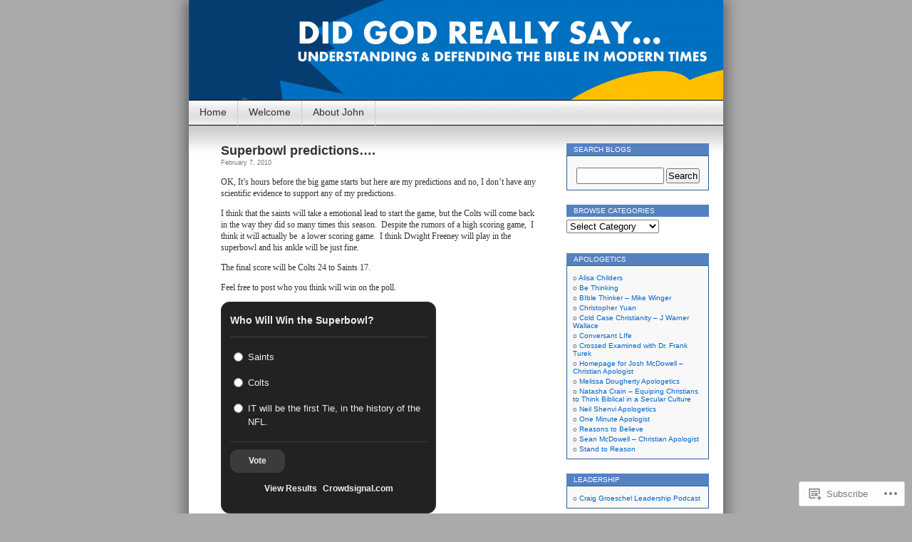

--- FILE ---
content_type: text/javascript;charset=utf-8
request_url: https://secure.polldaddy.com/p/2664650.js?ver=15.5-a.0
body_size: 9257
content:
var pollClosed2664650 = false;
var PDV_POLLRAND2664650 = false;
var PDV_a2664650 = '';
var PDV_o2664650 = '';
var PDV_id2664650 = 2664650;
var PDV_pt2664650 = 0;
var PDV_po2664650 = 0;
var PDV_b2664650 = 1;
var PDV_pr2664650 = 1;
var PDV_l2664650 = 1;
var PDV_s2664650 = 108;
var PDV_h2664650 = 'c0a9f2dc6cf429c317f1d472c85a35d2';
var PDV_w2664650 = 2664650;
var PDV_share2664650 = 1;
var PDV_expire2664650 = 2592000;
var PDV_version2664650 = 0;
var PDV_def2664650 = '#PDI_container2664650 .pds-box{font-family: Helvetica, Arial, sans-serif;background: #222;border: 1px solid #313131;width: 300px;font-size: 12px;text-align: left;color: #eee;-webkit-border-radius: 12px;-moz-border-radius: 12px;border-radius: 12px;} #PDI_container2664650 .pds-box A{outline: none;} #PDI_container2664650 .pds-clear{display: block;clear: both;} #PDI_container2664650 .pds-box-outer{padding: 12px;} #PDI_container2664650 .pds-question-top{font-size:14px;line-height: 120%;color: #eee;font-weight: bold;padding: 5px 0px 15px 0px;position:relative;} #PDI_container2664650 .pds-answer{padding: 10px 0px 10px 0px;border-top: 1px solid #3f3f3f;border-bottom: 1px solid #3f3f3f;} #PDI_container2664650 .pds-answer label{color: #eee;font-size: 13px;line-height: 150%;position: relative;} #PDI_container2664650 .pds-answer-group{display: block;padding: 8px 0px 8px 0px;} #PDI_container2664650 .pds-answer-group BR{display: none;} #PDI_container2664650 .pds-answer-input{display: block;float:left;width: 25px;} #PDI_container2664650 .pds-input-label{display: block;float:left;width: 245px;cursor: pointer;} #PDI_container2664650 .pds-answer-other{padding: 0px 0px 0px 10px;} #PDI_container2664650 .pds-textfield{background: #eee;border: 1px solid #111;font-size: 12px;padding: 2px;width: 150px;color: #333;} #PDI_container2664650 .pds-answer-other BR{display: none;} #PDI_container2664650 .pds-other-label{display: block;float:left;cursor: pointer;} #PDI_container2664650 .pds-feedback-result {float:right;} #PDI_container2664650 .pds-answer-text {float:left} #PDI_container2664650 .pds-feedback-group{display: block;padding: 8px 0px 8px 0px;} #PDI_container2664650 .pds-feedback-label{display: block;padding: 0px 0px 5px 0px;} #PDI_container2664650 .pds-feedback-per{font-weight: bold;} #PDI_container2664650 .pds-feedback-votes{font-weight: normal;} #PDI_container2664650 .pds-answer-feedback {background-color: #444;border: 1px solid #111;position: relative;} #PDI_container2664650 .pds-answer-feedback-bar {font-size: 2px;background: #3478e3;height: 18px;} #PDI_container2664650 .pds-vote {padding: 10px 0px;} #PDI_container2664650 .pds-votebutton-outer {} #PDI_container2664650 .pds-vote BR{display: none;} #PDI_container2664650 .pds-vote-button {color: #eee;padding: 3px 25px;white-space: nowrap;background:#3b3b3b url(https://polldaddy.com/polls/black-but-bg.png) repeat-x scroll left top;-webkit-border-radius: 11px;-moz-border-radius:11px;border-radius: 11px;border: 1px solid #3b3b3b;cursor: pointer;font-size: 12px;font-family: \"Lucida Grande\",Verdana,Arial;text-decoration: none;line-height: 25px;font-weight: bold;white-space: nowrap;} #PDI_container2664650 .pds-vote-button:hover{border: 1px solid #666;} #PDI_container2664650 .pds-vote-button-load {color: #eee;padding: 3px 25px;white-space: nowrap;-webkit-border-radius: 11px;-moz-border-radius:11px;border-radius: 11px;cursor: pointer;font-size: 12px;font-family: \"Lucida Grande\",Verdana,Arial;text-decoration: none;line-height: 25px;font-weight: bold;white-space: nowrap;background:#3B3B3B url(https://polldaddy.com/polls/vote-loader-3b3b3b.gif) no-repeat scroll 50% 50%;border: 1px solid #666;} #PDI_container2664650 .pds-vote-button-load SPAN{visibility: hidden;} #PDI_container2664650 .pds-links {padding: 10px 0px 0px 0px;display: block;text-align: center;} #PDI_container2664650 .pds-links-back {padding: 10px 0px 0px 0px;display: block;text-align: center;} #PDI_container2664650 .pds-links A {font-family: Helvetica, Arial, sans-serif;font-size:12px;color: #eee;text-decoration: none;padding: 0px 4px 0px 4px;line-height: 24px;display: inline-block;font-weight: bold;} #PDI_container2664650 .pds-links-back A {font-family: Helvetica, Arial, sans-serif;font-size:12px;color: #eee;text-decoration: none;padding: 0px 4px 0px 4px;line-height: 24px;display: inline-block;font-weight: bold;} #PDI_container2664650 .pds-links A:hover {text-decoration: underline;} #PDI_container2664650 .pds-links-back A:hover {text-decoration: underline;} #PDI_container2664650 .pds-comments SPAN{font-weight: normal;} #PDI_container2664650 .pds-total-votes{padding: 10px 0px 0px 0px;position: relative;} #PDI_container2664650 .pds-total-votes SPAN{font-weight: bold;} #PDI_container2664650 div {margin:0;padding:0;}';

var PDV_sl2664650 = 1;
var PDV_lnk2664650 = 1;
var PDV_va2664650 = 0;
var PDV_POLL_q2664650 = 'Who Will Win the Superbowl?';


var PDV_POLL_medType2664650 = '0';
var PDV_POLL_medID2664650 = '';

var PDV_A2664650 = new Array();

PDV_A2664650[0] = new Array(4);
PDV_A2664650[0][0] = '12706482';
PDV_A2664650[0][1] = 'Saints';
PDV_A2664650[0][2] = '0';
PDV_A2664650[0][3] = '';


PDV_A2664650[1] = new Array(4);
PDV_A2664650[1][0] = '12706483';
PDV_A2664650[1][1] = 'Colts';
PDV_A2664650[1][2] = '0';
PDV_A2664650[1][3] = '';


PDV_A2664650[2] = new Array(4);
PDV_A2664650[2][0] = '12706484';
PDV_A2664650[2][1] = 'IT will be the first Tie, in the history of the NFL.';
PDV_A2664650[2][2] = '0';
PDV_A2664650[2][3] = '';


var PDV_l1_2664650 = 'View Results';
var PDV_l2_2664650 = 'Other:';
var PDV_l3_2664650 = 'Vote';
var PDV_l4_2664650 = 'Please choose an answer first!';

var PDV_l12_2664650  = 'Share This';
var _debug = false;
var _document_root="https://polldaddy.com/swf/";var sc,_container,_global_pc,_global_ss,_global_wn;var FlashDetect=new function(){var n=this;n.installed=false;n.raw="";n.major=-1;n.minor=-1;n.revision=-1;n.revisionStr="";var m=[{name:"ShockwaveFlash.ShockwaveFlash.7",version:function(a){return k(a)}},{name:"ShockwaveFlash.ShockwaveFlash.6",version:function(b){var a="6,0,21";try{b.AllowScriptAccess="always";a=k(b)}catch(c){}return a}},{name:"ShockwaveFlash.ShockwaveFlash",version:function(a){return k(a)}}];var k=function(b){var a=-1;try{a=b.GetVariable("$version")}catch(c){}return a};var o=function(a){var b=-1;try{b=new ActiveXObject(a)}catch(c){b={activeXError:true}}return b};var l=function(a){var b=a.split(",");return{raw:a,major:parseInt(b[0].split(" ")[1],10),minor:parseInt(b[1],10),revision:parseInt(b[2],10),revisionStr:b[2]}};var h=function(c){var a=c.split(/ +/);var d=a[2].split(/\./);var b=a[3];return{raw:c,major:parseInt(d[0],10),minor:parseInt(d[1],10),revisionStr:b,revision:j(b)}};var j=function(a){return parseInt(a.replace(/[a-zA-Z]/g,""),10)||n.revision};n.majorAtLeast=function(a){return n.major>=a};n.minorAtLeast=function(a){return n.minor>=a};n.revisionAtLeast=function(a){return n.revision>=a};n.versionAtLeast=function(c){var b=[n.major,n.minor,n.revision];var a=Math.min(b.length,arguments.length);for(i=0;i<a;i++){if(b[i]>=arguments[i]){if(i+1<a&&b[i]==arguments[i]){continue}else{return true}}else{return false}}};n.FlashDetect=function(){if(navigator.plugins&&navigator.plugins.length>0){var e="application/x-shockwave-flash";var f=navigator.mimeTypes;if(f&&f[e]&&f[e].enabledPlugin&&f[e].enabledPlugin.description){var b=f[e].enabledPlugin.description;var d=h(b);n.raw=d.raw;n.major=d.major;n.minor=d.minor;n.revisionStr=d.revisionStr;n.revision=d.revision;n.installed=true}}else{if(navigator.appVersion.indexOf("Mac")==-1&&window.execScript){var b=-1;for(var a=0;a<m.length&&b==-1;a++){var c=o(m[a].name);if(!c.activeXError){n.installed=true;b=m[a].version(c);if(b!=-1){var d=l(b);n.raw=d.raw;n.major=d.major;n.minor=d.minor;n.revision=d.revision;n.revisionStr=d.revisionStr}}}}}}()};FlashDetect.JS_RELEASE="1.0.4";var pdcookie=(function(){this._class=function(){var self=this;this._pc={};this.get=function(name,cb){return self._pdcookie(name,undefined,cb)};this.set=function(name,value){return self._pdcookie(name,value)};this._pdcookie=function(name,value,cb){if(typeof self._pdcookie=="undefined"){self=this}self._pc.userData=self.pdcookie_userdata(name,value);self._pc.cookieData=self.pdcookie_cookie(name,value);self._pc.localData=self.pdcookie_local_storage(name,value);self._pc.globalData=self.pdcookie_global_storage(name,value);self._pc.sessionData=self.pdcookie_session_storage(name,value);if(window==window.top){self._pc.windowData=self.pdcookie_window(name,value)}tmpec=self._pc;self._pc={};var candidates=new Array();var bestnum=0;var candidate;for(var item in tmpec){if(typeof tmpec[item]!=="undefined"&&typeof tmpec[item]!=="null"&&tmpec[item]!="null"&&tmpec[item]!="undefined"){candidates[tmpec[item]]=typeof candidates[tmpec[item]]=="undefined"?1:candidates[tmpec[item]]+1}}for(var item in candidates){if(candidates[item]>bestnum){bestnum=candidates[item];candidate=item}}if(typeof cb=="function"){cb(candidate,tmpec)}return candidate};this.pdcookie_window=function(name,value){try{var wn=window.name;if(typeof value!=="undefined"){if(wn.indexOf("&"+name+"=")>-1||wn.indexOf(name+"=")==0){var idx=wn.indexOf("&"+name+"=");if(idx==-1){idx=wn.indexOf(name+"=")}var end=wn.indexOf("&",idx+1);var newstr;if(end!=-1){newstr=wn.substr(0,idx)+wn.substr(end+(idx?0:1))+"&"+name+"="+value}else{newstr=wn.substr(0,idx)+"&"+name+"="+value}window.name=newstr}else{window.name+="&"+name+"="+value}}else{return this.getFromStr(name,wn)}}catch(e){}};this.pdcookie_userdata=function(name,value){try{var elm=this.createElem("div","userdata_el",1);if(elm&&elm.load){elm.style.behavior="url(#default#userData)";if(typeof value!=="undefined"){elm.setAttribute(name,value);elm.save(name)}else{elm.load(name);return elm.getAttribute(name)}}}catch(e){}};this.pdcookie_local_storage=function(name,value){try{if(window.localStorage){if(typeof value!=="undefined"){localStorage.setItem(name,value)}else{return localStorage.getItem(name)}}}catch(e){}};this.pdcookie_session_storage=function(name,value){try{if(window.sessionStorage){if(typeof value!=="undefined"){sessionStorage.setItem(name,value)}else{return sessionStorage.getItem(name)}}}catch(e){}};this.pdcookie_global_storage=function(name,value){if(window.globalStorage){var host=this.getHost();try{if(typeof value!=="undefined"){eval("globalStorage[host]."+name+" = value")}else{return eval("globalStorage[host]."+name)}}catch(e){}}};this.pdcookie_cookie=function(name,value,expire){var cookie=this.getFromStr(name,document.cookie);if((typeof cookie=="undefined"||cookie==null)&&typeof value!=="undefined"){var today=new Date();today.setTime(today.getTime());if(typeof expire==undefined||expire==null){expire=(60*60*24*365*20*1000)}var expires_date=new Date((today.getTime()+expire));document.cookie=name+"="+value+"; expires="+expires_date.toGMTString()+"; path=/"}else{return cookie}};this.createElem=function(type,name,append){var el;if(typeof name!=="undefined"&&document.getElementById(name)){el=document.getElementById(name)}else{el=document.createElement(type)}el.style.visibility="hidden";el.style.position="absolute";if(name){el.setAttribute("id",name)}if(append){if(_container){_container.appendChild(el)}else{document.body.appendChild(el)}}return el};this.getFromStr=function(name,text){if(typeof text!=="string"){return}var nameEQ=name+"=";var ca=text.split(/[;&]/);for(var i=0;i<ca.length;i++){var c=ca[i];while(c.charAt(0)==" "){c=c.substring(1,c.length)}if(c.indexOf(nameEQ)==0){return c.substring(nameEQ.length,c.length)}}};this.getHost=function(){var domain=document.location.host;if(domain.indexOf("www.")==0){domain=domain.replace("www.","")}return domain}};return _class})();var swfstore=(function(){var f=0;var d=/[^a-z0-9_]/ig;function e(a){if(typeof a=="function"){throw"SwfStore Error: Functions cannot be used as keys or values."}}SwfStore=function(u){this.config=u||{namespace:"swfstore",swf_url:_document_root+"storage.swf",onready:function(){},onerror:function(){},debug:_debug,timeout:10};var s=this.namespace=this.config.namespace.replace(d,"_"),b=this.config.debug,p=this.config.timeout;function a(){return"SwfStore_"+s+"_"+(f++)}function c(g){var j=a();h=document.getElementById(j);if(typeof h=="undefined"||h==null){var h=document.createElement("div");if(typeof _container!=="undefined"||_container!==null){_container.appendChild(h)}else{document.body.appendChild(h)}h.id=j;h.style.position="absolute";h.style.top="0px";h.style.left="-2000px"}return h}if(b){if(typeof console=="undefined"){var r=c();window.console={log:function(g){var h=c();h.innerHTML=g;r.appendChild(h)}}}this.log=function(j,h,g){h=(h=="swfStore")?"swf":h;console.log("SwfStore - "+s+": "+j+" ("+h+"): "+g)}}else{this.log=function(){}}this.log("info","js","Initializing...");SwfStore[s]=this;var o=c(b);var q=a();var t="logfn=SwfStore."+s+".log&amp;onload=SwfStore."+s+".onload&amp;onerror=SwfStore."+s+".onerror";o.innerHTML='<object height="1" width="1" codebase="https://download.macromedia.com/pub/shockwave/cabs/flash/swflash.cab" id="'+q+'" classid="clsid:D27CDB6E-AE6D-11cf-96B8-444553540000">	<param value="'+this.config.swf_url+'" name="movie">	<param value="'+t+'" name="FlashVars">	<param value="always" name="allowScriptAccess">	<embed height="1" align="middle" width="1" pluginspage="https://www.macromedia.com/go/getflashplayer" flashvars="'+t+'" type="application/x-shockwave-flash" allowscriptaccess="always" quality="high" loop="false" play="true" name="'+q+'" bgcolor="#ffffff" src="'+this.config.swf_url+'"></object>';this.swf=document[q]||window[q];this._timeout=setTimeout(function(){if(typeof SwfStore!=="undefined"&&typeof SwfStore[s]!=="undefined"){SwfStore[s].log("Timeout reached, assuming the store.swf failed to load and firing the onerror callback.");if(typeof SwfStore[s].config.onerror!=="undefined"){SwfStore[s].config.onerror()}}},p*1000)};SwfStore.prototype={ready:false,namespace:"SwfStore_prototype",set:function(b,a){if(this.namespace===SwfStore.prototype.namespace){throw"Create a new SwfStore to set data"}if(this.ready){e(b);e(a);this.swf.set(b,a)}else{throw"Attempted to save to uninitialized SwfStore."}},get:function(a){if(this.namespace===SwfStore.prototype.namespace){throw"Create a new SwfStore to set data"}if(this.ready){e(a);return this.swf.get(a)}else{throw"Attempted to read from an uninitialized SwfStore."}},getAll:function(a){if(this.namespace===SwfStore.prototype.namespace){throw"Create a new SwfStore to set data"}if(this.ready){e(a);return this.swf.get(a)}else{throw"Attempted to read from an uninitialized SwfStore."}},onload:function(){clearTimeout(this._timeout);this.ready=true;if(this.config.onready){this.config.onready()}},onerror:function(){clearTimeout(this._timeout);if(this.config.onerror){this.config.onerror()}}};return SwfStore}());var supercookie=(function(){this._class=function(){if(_$("PD_superContainer")==null){document.write('<div id="PD_superContainer"></div>')}_container=_$("PD_superContainer");if(typeof pdcookie!=="undefined"){_global_pc=new pdcookie()}PDF_log2664650("Flash version:: "+FlashDetect.raw);if(FlashDetect.versionAtLeast(9,0,31)&&typeof swfstore!=="undefined"&&window==window.top){_global_ss=new swfstore()}this.showCookies=function(d,e){for(var f in e){PDF_log2664650("Storage mechanism "+f+" returned: "+e[f])}};this.isEnabled=function(){var d="pd-test-cookie";var c;_global_pc.pdcookie_cookie(d,"true",(1000*5));c=_global_pc.getFromStr(d,document.cookie);PDF_log2664650("Cookies are enabled: "+c);return c=="true"};this.set=function(c,f){_global_pc.set(c,f);if(_global_ss&&_global_ss.ready){try{_global_ss.set(c,f)}catch(d){}}};this.get=function(l){var h,m,j;if(_debug){_global_pc.get(l,this.showCookies)}h=_global_pc.get(l);PDF_log2664650("Super Get- cookie_value::"+h);if(_global_ss&&_global_ss.ready){try{m=_global_ss.get(l)}catch(f){m=null}}PDF_log2664650("Super Get- lso_value::"+m);var k={d:h,a:m,c:j},p=pd=0;for(var o in k){var n=k[o];if(typeof n=="undefined"||n==null){if(o!="a"){pd=1}}else{p=parseInt(n)}}if(p>0&&pd>0){this.set(l,p)}return p}};return this._class})();
var PDV_audio_2664650  = 0;

//v3.6 2023-06-21
function Sanitize(a){var b=a||{};this.config={};this.config.elements=b.elements?b.elements:[];this.config.attributes=b.attributes?b.attributes:{};this.config.attributes[Sanitize.ALL]=this.config.attributes[Sanitize.ALL]?this.config.attributes[Sanitize.ALL]:[];this.config.allow_comments=b.allow_comments?b.allow_comments:!1;this.allowed_elements={};this.config.protocols=b.protocols?b.protocols:{};this.config.add_attributes=b.add_attributes?b.add_attributes:{};this.dom=b.dom?b.dom:document;for(a=0;a<
this.config.elements.length;a++)this.allowed_elements[this.config.elements[a]]=!0;this.config.remove_element_contents={};this.config.remove_all_contents=!1;if(b.remove_contents)if(b.remove_contents instanceof Array)for(a=0;a<b.remove_contents.length;a++)this.config.remove_element_contents[b.remove_contents[a]]=!0;else this.config.remove_all_contents=!0;this.transformers=b.transformers?b.transformers:[]}Sanitize.REGEX_PROTOCOL=/^([A-Za-z0-9\+\-\.&;\*\s]*?)(?::|&*0*58|&*x0*3a)/i;Sanitize.RELATIVE="__RELATIVE__";
Sanitize.ALL="__ALL__";
Sanitize.prototype.clean_node=function(a){function b(a,b){var c;for(c=0;c<b.length;c++)if(b[c]==a)return c;return-1}function c(){var a=[],b={},c,d;for(c=0;c<arguments.length;c++)if(arguments[c]&&arguments[c].length)for(d=0;d<arguments[c].length;d++)b[arguments[c][d]]||(b[arguments[c][d]]=!0,a.push(arguments[c][d]));return a}function m(a){switch(a.nodeType){case 1:var f,l;var d=[];var n=a;var g=!1;for(f=0;f<this.transformers.length;f++){var e=this.transformers[f]({allowed_elements:this.allowed_elements,config:this.config,
node:a,node_name:a.nodeName.toLowerCase(),whitelist_nodes:this.whitelist_nodes,dom:this.dom});if(null!=e)if("object"==typeof e){if(e.whitelist_nodes&&e.whitelist_nodes instanceof Array)for(g=0;g<e.whitelist_nodes.length;g++)-1==b(e.whitelist_nodes[g],this.whitelist_nodes)&&this.whitelist_nodes.push(e.whitelist_nodes[g]);g=e.whitelist?!0:!1;e.attr_whitelist&&(d=c(d,e.attr_whitelist));n=e.node?e.node:n}else throw Error("transformer output must be an object or null");}a=n;f=a.nodeName.toLowerCase();
n=this.current_element;if(this.allowed_elements[f]||g){this.current_element=this.dom.createElement(a.nodeName);n.appendChild(this.current_element);g=this.config.attributes;g=c(g[f],g[Sanitize.ALL],d);for(d=0;d<g.length;d++){var h=g[d];if(e=a.attributes[h]){var k=!0;this.config.protocols[f]&&this.config.protocols[f][h]&&(k=this.config.protocols[f][h],k=(l=e.value.toLowerCase().match(Sanitize.REGEX_PROTOCOL))?-1!=b(l[1],k):-1!=b(Sanitize.RELATIVE,k));k&&(k=document.createAttribute(h),k.value=e.value,
this.current_element.setAttributeNode(k))}}if(this.config.add_attributes[f])for(h in this.config.add_attributes[f])k=document.createAttribute(h),k.value=this.config.add_attributes[f][h],this.current_element.setAttributeNode(k)}else if(-1!=b(a,this.whitelist_nodes)){for(this.current_element=a.cloneNode(!0);0<this.current_element.childNodes.length;)this.current_element.removeChild(this.current_element.firstChild);n.appendChild(this.current_element)}if(!this.config.remove_all_contents&&!this.config.remove_element_contents[f])for(d=
0;d<a.childNodes.length;d++)m.call(this,a.childNodes[d]);this.current_element.normalize&&this.current_element.normalize();this.current_element=n;break;case 3:h=a.cloneNode(!1);this.current_element.appendChild(h);break;case 5:h=a.cloneNode(!1);this.current_element.appendChild(h);break;case 8:this.config.allow_comments&&(h=a.cloneNode(!1),this.current_element.appendChild(h));break;default:console&&console.log&&console.log("unknown node type",a.nodeType)}}var l=this.dom.createDocumentFragment();this.current_element=
l;this.whitelist_nodes=[];for(i=0;i<a.childNodes.length;i++)m.call(this,a.childNodes[i]);l.normalize&&l.normalize();return l};"function"===typeof define&&define("sanitize",[],function(){return Sanitize});var a2a_track_pub="polldaddy",a2a_no_3p=1,PD_ck2664650=0,PD_ck_name2664650="PD_poll_"+PDV_id2664650,PDV_n2664650="",PD_button2664650,PDV_nurl2664650="https://poll.fm/n/"+("undefined"!==typeof PDV_h2664650?PDV_h2664650:PDV_id2664650)+"/"+PDV_id2664650+(PDV_w2664650!=PDV_id2664650?"/"+PDV_w2664650:"");
function _$(a){return document.getElementById(a)}function is_secure(){return"https:"===document.location.protocol}function getHead(){return document.getElementsByTagName("head").item(0)}
if(0==pollClosed2664650){var PDV_server2664650="https://polls.polldaddy.com",AA2664650=[],PDV_html2664650='<form style="margin-bottom: 0px; margin-top: 0px;" name="PDI_form2664650" id="PDI_form2664650">';PDV_html2664650+='<div class="css-box pds-box"><div class="css-box-outer pds-box-outer">';PDV_html2664650+='<div class="css-box-inner pds-box-inner"><div class="css-box-top pds-box-top">';PDV_html2664650+='<div class="css-question pds-question"><div class="css-question-outer pds-question-outer">';PDV_html2664650+='<div class="css-question-inner pds-question-inner"><div class="css-question-top pds-question-top">';
PDV_html2664650+=PDV_POLL_medID2664650;PDV_html2664650+="<div>"+prepare_HTML_2664650(PDV_POLL_q2664650)+"</div>";PDV_html2664650+='</div></div></div></div><div class="css-answer pds-answer"><span id="pds-answer2664650" role="group" aria-label="'+PDV_POLL_q2664650+'"></span>';PDV_html2664650+='</div><div class="css-vote pds-vote"><div class="css-votebutton-outer pds-votebutton-outer">';""==PDV_l3_2664650&&(PDV_l3_2664650="Vote");PDV_html2664650+='<button id="pd-vote-button2664650" type="submit" class="css-vote-button pds-vote-button" value="'+PDV_l3_2664650+
'">'+PDV_l3_2664650+"</button>";PDV_html2664650+="</form>";PDV_html2664650+='<span class="css-links pds-links">';PDV_html2664650=2==PDV_pr2664650?PDV_html2664650+"<br/>":PDV_html2664650+('<a href="javascript:PD_vote2664650(1);" class="css-view-results pds-view-results">'+PDV_l1_2664650+"</a><br/>");1==PDV_lnk2664650&&(PDV_html2664650+='<a href="https://crowdsignal.com/pricing/?ad=poll-front" target="_blank" class="css-pd-link pds-pd-link">Crowdsignal.com</a>');PDV_html2664650+='<span class="css-clear pds-clear"></span>';PDV_html2664650+='</span><span class="css-clear pds-clear"></span>';
PDV_html2664650+="</div></div></div></div></div></div></div>";for(PDV_x=0;PDV_x<PDV_A2664650.length;PDV_x++)AA2664650[PDV_x]='<div class="css-answer-group pds-answer-group">',AA2664650[PDV_x]+=PDV_A2664650[PDV_x][3],AA2664650[PDV_x]+='<div class="css-answer-row pds-answer-row">',0==PDV_pt2664650?(AA2664650[PDV_x]+='<span class="css-answer-input pds-answer-input">',AA2664650[PDV_x]+='<input class="css-radiobutton pds-radiobutton" type="radio" id="PDI_answer'+PDV_A2664650[PDV_x][0]+'" value="'+PDV_A2664650[PDV_x][0]+'" name="PDI_answer2664650" />'):
(AA2664650[PDV_x]+='<span class="css-answer-input pds-answer-input">',AA2664650[PDV_x]+='<input class="css-checkbox pds-checkbox" type="checkbox" id="PDI_answer'+PDV_A2664650[PDV_x][0]+'" value="'+PDV_A2664650[PDV_x][0]+'" name="PDI_answer'+PDV_A2664650[PDV_x][0]+'" onclick="javascript:PDF_mc2664650(this);" />'),AA2664650[PDV_x]+="</span>",AA2664650[PDV_x]+='<label for="PDI_answer'+PDV_A2664650[PDV_x][0]+'" class="css-input-label pds-input-label">',AA2664650[PDV_x]+='<span class="css-answer-span pds-answer-span">'+prepare_HTML_2664650(PDV_A2664650[PDV_x][1])+
"</span>",AA2664650[PDV_x]+='</label><span class="css-clear pds-clear">',AA2664650[PDV_x]+="</span>",AA2664650[PDV_x]+="</div>",AA2664650[PDV_x]+="</div>";if(1==PDV_po2664650){var answerOtherHTML="";answerOtherHTML+='<div class="css-answer-group pds-answer-group">';answerOtherHTML+='<div class="css-answer-row pds-answer-row">';0==PDV_pt2664650&&(answerOtherHTML+='<span class="css-answer-input pds-answer-input"><input type="radio" name="PDI_answer2664650" id="PDI_answerOther2664650" value="other" class="css-radiobutton pds-radiobutton"/></span>');
answerOtherHTML+='<label for="PDI_answerOther2664650" class="css-other-label pds-other-label">';answerOtherHTML+='<span class="css-answer-span pds-answer-span">';answerOtherHTML+=PDV_l2_2664650;answerOtherHTML+="</span></label>";answerOtherHTML+='<span class="css-answer-other pds-answer-other">';answerOtherHTML+='<input class="css-textfield pds-textfield" aria-labelledby="'+PDV_l2_2664650+'" type="text" maxlength="80" id="PDI_OtherText2664650" name="PDI_OtherText2664650" onclick="PDF_checkOther2664650();" onchange="PDF_checkOther2664650(true);" /></span>';
answerOtherHTML+='<span class="css-clear pds-clear"></span>';answerOtherHTML+="</div>";answerOtherHTML+="</div>";answerOtherHTML+="</span>"}}
function PDF_mc2664650(a){if(1<PDV_pt2664650){var b=0;for(i=0;i<AA2664650.length;i++)r=_$(AA2664650[i].substring(AA2664650[i].indexOf("id=")+4,AA2664650[i].indexOf('"',AA2664650[i].indexOf("id=")+4))),"checkbox"==r.type&&r.checked&&(b+=1);1==PDV_po2664650&&0<_$("PDI_OtherText2664650").value.length&&(b+=1);b>PDV_pt2664650&&(a.checked=!1,a.disabled=!0);if(b>=PDV_pt2664650)for(i=0;i<AA2664650.length;i++)r=_$(AA2664650[i].substring(AA2664650[i].indexOf("id=")+4,AA2664650[i].indexOf('"',AA2664650[i].indexOf("id=")+4))),"checkbox"!=r.type||r.checked||(r.disabled=!0);
else for(1==PDV_po2664650&&(_$("PDI_OtherText2664650").disabled=!1),i=0;i<AA2664650.length;i++)r=_$(AA2664650[i].substring(AA2664650[i].indexOf("id=")+4,AA2664650[i].indexOf('"',AA2664650[i].indexOf("id=")+4))),"checkbox"!=r.type||r.checked||(r.disabled=!1)}}
function PDF_a2664650(){PDF_o2664650();if(0==PDV_pt2664650){for(var a=0;a<AA2664650.length;a++){var b=_$(AA2664650[a].substring(AA2664650[a].indexOf("id=")+4,AA2664650[a].indexOf('"',AA2664650[a].indexOf("id=")+4)));if(b.checked)return b.value+","}return(b=_$("PDI_answerOther2664650"))?b.checked?b.value+",":"":""}for(a=0;a<AA2664650.length;a++)b=_$(AA2664650[a].substring(AA2664650[a].indexOf("id=")+4,AA2664650[a].indexOf('"',AA2664650[a].indexOf("id=")+4))),"checkbox"==b.type&&b.checked&&(PDV_a2664650=PDV_a2664650+b.value+",");return PDV_a2664650}
function PDF_o2664650(a){1==PDV_po2664650&&(PDV_o2664650=_$("PDI_OtherText2664650").value)}
function PDF_checkOther2664650(a){var b=!1;a&&0==_$("PDI_OtherText2664650").value.length&&(b=!0);if(0==PDV_pt2664650)a&&b?_$("PDI_answerOther2664650").checked=!1:_$("PDI_answerOther2664650").checked=!0;else if(1<PDV_pt2664650){var c=1;obj=_$("PDI_OtherText2664650");a&&b&&(c=0);for(i=0;i<AA2664650.length;i++)r=_$(AA2664650[i].substring(AA2664650[i].indexOf("id=")+4,AA2664650[i].indexOf('"',AA2664650[i].indexOf("id=")+4))),"checkbox"==r.type&&r.checked&&(c+=1);if(c>PDV_pt2664650)for(obj.disabled=!0,obj.value="",i=0;i<AA2664650.length;i++)r=_$(AA2664650[i].substring(AA2664650[i].indexOf("id=")+
4,AA2664650[i].indexOf('"',AA2664650[i].indexOf("id=")+4))),"checkbox"!=r.type||r.checked||(r.disabled=!0);else if(c<PDV_pt2664650)for(obj.disabled=!1,i=0;i<AA2664650.length;i++)r=_$(AA2664650[i].substring(AA2664650[i].indexOf("id=")+4,AA2664650[i].indexOf('"',AA2664650[i].indexOf("id=")+4))),"checkbox"!=r.type||r.checked||(r.disabled=!1)}}
function PD_prevote2664650(a){a.preventDefault();if(a.pageX){var b=a.pageX;a=a.pageY}else b=a.clientX,a=a.clientY;if(0==b&&0==a)return!1;-1==PDV_def2664650.indexOf("input.pds-votebutton")&&(PD_button2664650.className="css-vote-button-lead pds-vote-button-load");b=document.createElement("SCRIPT");b.charset="utf-8";b.src=PDV_nurl2664650+"?"+(new Date).getTime();getHead().appendChild(b)}
function PD_vote2664650(a){var b=PDF_getTags2664650(),c=PDV_server2664650+"/vote-js.php?p="+PDV_id2664650+(PDV_w2664650!=PDV_id2664650?"&w="+PDV_w2664650:""),m=!1;1!=a&&(PDV_a2664650="",PDV_a2664650=PDF_a2664650(_$("PDI_form2664650")),0==PDV_a2664650.length&&0==PDV_o2664650.length?(m=!0,alert(PDV_l4_2664650),-1==PDV_def2664650.indexOf("input.pds-votebutton")&&(PD_button2664650.className="css-vote-button pds-vote-button")):(0<PDV_b2664650&&(PDF_getCookie2664650(PD_ck_name2664650)?PD_ck2664650=1:PDF_setCookie2664650(PD_ck_name2664650)),c+="&b="+PDV_b2664650+"&a="+PDV_a2664650+"&o="+PDF_urlEncode2664650(PDV_o2664650)+
"&va="+PDV_va2664650+"&cookie="+PD_ck2664650+(0<b.length?"&tags="+b:"")+(0<PDV_n2664650.length?"&n="+PDV_n2664650:"")+"&url="+escape(location.href)));m||(a=document.createElement("SCRIPT"),a.charset="utf-8",a.src=c,getHead().appendChild(a))}function PDF_getTags2664650(){if("undefined"==typeof pd_tags)return"2664650-src:poll-embed";"2664650-src"in pd_tags||(pd_tags["2664650-src"]="poll-embed");var a="",b;for(b in pd_tags)a+=PDF_urlEncode2664650(b)+":"+PDF_urlEncode2664650(pd_tags[b])+";";return a.slice(0,-1)}
function PDF_urlEncode2664650(a){return encodeURIComponent(a).replace(/%20/g,"+").replace(/!/g,"%21").replace(/'/g,"%27").replace(/\(/g,"%28").replace(/\)/g,"%29").replace(/\*/g,"%2A").replace(/~/g,"%7E")}function PDF_rand2664650(a){var b=a.length;if(0==b)return!1;for(;--b;){var c=Math.floor(Math.random()*(b+1)),m=a[b];a[b]=a[c];a[c]=m}return a}
function PDF_loadStyleSheet2664650(){var a=document.createElement("style");a.setAttribute("type","text/css");a.setAttribute("id","poll_style2664650");a.styleSheet?a.styleSheet.cssText=PDV_def2664650:a.appendChild(document.createTextNode(PDV_def2664650));getHead().appendChild(a)}
function PDV_go2664650(){_$("poll_style2664650")||PDF_loadStyleSheet2664650();_$("PDI_container2664650")||document.write('<a name="pd_a_2664650" style="display: inline; padding: 0px; margin: 0px;"></a><div class="CSS_Poll PDS_Poll" id="PDI_container2664650"></div>');"undefined"!==typeof supercookie&&"object"!==typeof sc&&(sc=new supercookie);_$("PDI_container2664650").innerHTML=PDV_html2664650;PDV_POLLRAND2664650&&(AA2664650=PDF_rand2664650(AA2664650));y2664650="";for(x2664650=0;x2664650<AA2664650.length;x2664650++)y2664650+=AA2664650[x2664650];PDV_po2664650&&answerOtherHTML&&(y2664650+=
answerOtherHTML);_$("pds-answer2664650").innerHTML=y2664650;PD_button2664650=_$("pd-vote-button2664650");PD_addEventListener2664650();"function"==typeof PDF_callback2664650&&PDF_callback2664650('{"id":'+PDV_id2664650+',"result":"load"}')}
function PDF_setCookie2664650(a){var b=(new Date).getTime(),c=2592E6;"undefined"!==typeof PDV_expire2664650&&(c=1E3*parseInt(PDV_expire2664650));c=new Date(b+c);"undefined"!==typeof PDV_version2664650&&(a+=0<PDV_version2664650?"_"+PDV_version2664650:"");PDF_log2664650("Cookie Name: "+a);"object"==typeof sc&&"function"==typeof sc.set?(PDF_log2664650("SET supercookie"),sc.set(a,escape(b))):(PDF_log2664650("SET standard cookie"),document.cookie=a+"="+escape(b)+";expires="+c.toGMTString()+";path=/;domain=")}
function PDF_getCookie2664650(a){var b="",c=0;"undefined"!==typeof PDV_version2664650&&(a+=0<PDV_version2664650?"_"+PDV_version2664650:"");"undefined"!==typeof PDV_expire2664650&&(c=1E3*parseInt(PDV_expire2664650));PDF_log2664650("Cookie Name: "+a);if("object"==typeof sc&&"function"==typeof sc.get)PDF_log2664650("GET supercookie"),b=sc.get(a);else{PDF_log2664650("GET standard cookie");var m=document.cookie.split(";");for(i=0;i<m.length;i++){var l=m[i].split("=");var p=l[0].replace(/^\s+|\s+$/g,"");if(p==a){1<l.length&&(b=unescape(l[1].replace(/^\s+|\s+$/g,
"")));break}}}PDF_log2664650("Cookie Value: "+b);if("true"==b)return!0;a=(new Date).getTime();cookie_time=parseInt(b);expire_time=cookie_time+c;return 0<c&&0<cookie_time&&a<expire_time?!0:!1}function PDF_callback2664650(a){"function"==typeof pd_callback?pd_callback(a):"function"==typeof pd_callback_2664650&&pd_callback_2664650(a)}
function get_sanitizer_2664650(){return new Sanitize({elements:"a b blockquote br cite code dd dl dt em i li ol p pre q small strike strong sub sup u ul img".split(" "),attributes:{a:["href"],blockquote:["cite"],q:["cite"],img:"align alt height src title width".split(" ")},add_attributes:{a:{rel:"nofollow"}},protocols:{a:{href:["ftp","http","https","mailto",Sanitize.RELATIVE]},blockquote:{cite:["http","https",Sanitize.RELATIVE]},q:{cite:["http","https",Sanitize.RELATIVE]},img:{src:["http","https",Sanitize.RELATIVE]}}})}
function sanitize_HTML_2664650(a){var b=document.implementation.createHTMLDocument().body;b.innerHTML=a;cleaned_fragment=get_sanitizer_2664650().clean_node(b);b=document.implementation.createHTMLDocument().body;b.appendChild(cleaned_fragment);return b.innerHTML}function unescape_HTML_2664650(a){var b=document.implementation.createHTMLDocument().body;b.innerHTML=a;return void 0!==b.innerText?b.innerText:b.textContent}function prepare_HTML_2664650(a){return sanitize_HTML_2664650(a)}
function PD_addEventListener2664650(){var a=_$("PDI_form2664650");a&&"undefined"!=typeof PD_button2664650&&a.addEventListener("submit",PD_prevote2664650,!1)}function PDF_log2664650(a){"undefined"!==typeof _debug&&_debug&&"undefined"!==typeof console&&null!=console&&console.log(a)}0==pollClosed2664650&&PDV_go2664650();


--- FILE ---
content_type: text/javascript;charset=utf-8
request_url: https://secure.polldaddy.com/p/2664650.js
body_size: 9256
content:
var pollClosed2664650 = false;
var PDV_POLLRAND2664650 = false;
var PDV_a2664650 = '';
var PDV_o2664650 = '';
var PDV_id2664650 = 2664650;
var PDV_pt2664650 = 0;
var PDV_po2664650 = 0;
var PDV_b2664650 = 1;
var PDV_pr2664650 = 1;
var PDV_l2664650 = 1;
var PDV_s2664650 = 108;
var PDV_h2664650 = 'c0a9f2dc6cf429c317f1d472c85a35d2';
var PDV_w2664650 = 2664650;
var PDV_share2664650 = 1;
var PDV_expire2664650 = 2592000;
var PDV_version2664650 = 0;
var PDV_def2664650 = '#PDI_container2664650 .pds-box{font-family: Helvetica, Arial, sans-serif;background: #222;border: 1px solid #313131;width: 300px;font-size: 12px;text-align: left;color: #eee;-webkit-border-radius: 12px;-moz-border-radius: 12px;border-radius: 12px;} #PDI_container2664650 .pds-box A{outline: none;} #PDI_container2664650 .pds-clear{display: block;clear: both;} #PDI_container2664650 .pds-box-outer{padding: 12px;} #PDI_container2664650 .pds-question-top{font-size:14px;line-height: 120%;color: #eee;font-weight: bold;padding: 5px 0px 15px 0px;position:relative;} #PDI_container2664650 .pds-answer{padding: 10px 0px 10px 0px;border-top: 1px solid #3f3f3f;border-bottom: 1px solid #3f3f3f;} #PDI_container2664650 .pds-answer label{color: #eee;font-size: 13px;line-height: 150%;position: relative;} #PDI_container2664650 .pds-answer-group{display: block;padding: 8px 0px 8px 0px;} #PDI_container2664650 .pds-answer-group BR{display: none;} #PDI_container2664650 .pds-answer-input{display: block;float:left;width: 25px;} #PDI_container2664650 .pds-input-label{display: block;float:left;width: 245px;cursor: pointer;} #PDI_container2664650 .pds-answer-other{padding: 0px 0px 0px 10px;} #PDI_container2664650 .pds-textfield{background: #eee;border: 1px solid #111;font-size: 12px;padding: 2px;width: 150px;color: #333;} #PDI_container2664650 .pds-answer-other BR{display: none;} #PDI_container2664650 .pds-other-label{display: block;float:left;cursor: pointer;} #PDI_container2664650 .pds-feedback-result {float:right;} #PDI_container2664650 .pds-answer-text {float:left} #PDI_container2664650 .pds-feedback-group{display: block;padding: 8px 0px 8px 0px;} #PDI_container2664650 .pds-feedback-label{display: block;padding: 0px 0px 5px 0px;} #PDI_container2664650 .pds-feedback-per{font-weight: bold;} #PDI_container2664650 .pds-feedback-votes{font-weight: normal;} #PDI_container2664650 .pds-answer-feedback {background-color: #444;border: 1px solid #111;position: relative;} #PDI_container2664650 .pds-answer-feedback-bar {font-size: 2px;background: #3478e3;height: 18px;} #PDI_container2664650 .pds-vote {padding: 10px 0px;} #PDI_container2664650 .pds-votebutton-outer {} #PDI_container2664650 .pds-vote BR{display: none;} #PDI_container2664650 .pds-vote-button {color: #eee;padding: 3px 25px;white-space: nowrap;background:#3b3b3b url(https://polldaddy.com/polls/black-but-bg.png) repeat-x scroll left top;-webkit-border-radius: 11px;-moz-border-radius:11px;border-radius: 11px;border: 1px solid #3b3b3b;cursor: pointer;font-size: 12px;font-family: \"Lucida Grande\",Verdana,Arial;text-decoration: none;line-height: 25px;font-weight: bold;white-space: nowrap;} #PDI_container2664650 .pds-vote-button:hover{border: 1px solid #666;} #PDI_container2664650 .pds-vote-button-load {color: #eee;padding: 3px 25px;white-space: nowrap;-webkit-border-radius: 11px;-moz-border-radius:11px;border-radius: 11px;cursor: pointer;font-size: 12px;font-family: \"Lucida Grande\",Verdana,Arial;text-decoration: none;line-height: 25px;font-weight: bold;white-space: nowrap;background:#3B3B3B url(https://polldaddy.com/polls/vote-loader-3b3b3b.gif) no-repeat scroll 50% 50%;border: 1px solid #666;} #PDI_container2664650 .pds-vote-button-load SPAN{visibility: hidden;} #PDI_container2664650 .pds-links {padding: 10px 0px 0px 0px;display: block;text-align: center;} #PDI_container2664650 .pds-links-back {padding: 10px 0px 0px 0px;display: block;text-align: center;} #PDI_container2664650 .pds-links A {font-family: Helvetica, Arial, sans-serif;font-size:12px;color: #eee;text-decoration: none;padding: 0px 4px 0px 4px;line-height: 24px;display: inline-block;font-weight: bold;} #PDI_container2664650 .pds-links-back A {font-family: Helvetica, Arial, sans-serif;font-size:12px;color: #eee;text-decoration: none;padding: 0px 4px 0px 4px;line-height: 24px;display: inline-block;font-weight: bold;} #PDI_container2664650 .pds-links A:hover {text-decoration: underline;} #PDI_container2664650 .pds-links-back A:hover {text-decoration: underline;} #PDI_container2664650 .pds-comments SPAN{font-weight: normal;} #PDI_container2664650 .pds-total-votes{padding: 10px 0px 0px 0px;position: relative;} #PDI_container2664650 .pds-total-votes SPAN{font-weight: bold;} #PDI_container2664650 div {margin:0;padding:0;}';

var PDV_sl2664650 = 1;
var PDV_lnk2664650 = 1;
var PDV_va2664650 = 0;
var PDV_POLL_q2664650 = 'Who Will Win the Superbowl?';


var PDV_POLL_medType2664650 = '0';
var PDV_POLL_medID2664650 = '';

var PDV_A2664650 = new Array();

PDV_A2664650[0] = new Array(4);
PDV_A2664650[0][0] = '12706482';
PDV_A2664650[0][1] = 'Saints';
PDV_A2664650[0][2] = '0';
PDV_A2664650[0][3] = '';


PDV_A2664650[1] = new Array(4);
PDV_A2664650[1][0] = '12706483';
PDV_A2664650[1][1] = 'Colts';
PDV_A2664650[1][2] = '0';
PDV_A2664650[1][3] = '';


PDV_A2664650[2] = new Array(4);
PDV_A2664650[2][0] = '12706484';
PDV_A2664650[2][1] = 'IT will be the first Tie, in the history of the NFL.';
PDV_A2664650[2][2] = '0';
PDV_A2664650[2][3] = '';


var PDV_l1_2664650 = 'View Results';
var PDV_l2_2664650 = 'Other:';
var PDV_l3_2664650 = 'Vote';
var PDV_l4_2664650 = 'Please choose an answer first!';

var PDV_l12_2664650  = 'Share This';
var _debug = false;
var _document_root="https://polldaddy.com/swf/";var sc,_container,_global_pc,_global_ss,_global_wn;var FlashDetect=new function(){var n=this;n.installed=false;n.raw="";n.major=-1;n.minor=-1;n.revision=-1;n.revisionStr="";var m=[{name:"ShockwaveFlash.ShockwaveFlash.7",version:function(a){return k(a)}},{name:"ShockwaveFlash.ShockwaveFlash.6",version:function(b){var a="6,0,21";try{b.AllowScriptAccess="always";a=k(b)}catch(c){}return a}},{name:"ShockwaveFlash.ShockwaveFlash",version:function(a){return k(a)}}];var k=function(b){var a=-1;try{a=b.GetVariable("$version")}catch(c){}return a};var o=function(a){var b=-1;try{b=new ActiveXObject(a)}catch(c){b={activeXError:true}}return b};var l=function(a){var b=a.split(",");return{raw:a,major:parseInt(b[0].split(" ")[1],10),minor:parseInt(b[1],10),revision:parseInt(b[2],10),revisionStr:b[2]}};var h=function(c){var a=c.split(/ +/);var d=a[2].split(/\./);var b=a[3];return{raw:c,major:parseInt(d[0],10),minor:parseInt(d[1],10),revisionStr:b,revision:j(b)}};var j=function(a){return parseInt(a.replace(/[a-zA-Z]/g,""),10)||n.revision};n.majorAtLeast=function(a){return n.major>=a};n.minorAtLeast=function(a){return n.minor>=a};n.revisionAtLeast=function(a){return n.revision>=a};n.versionAtLeast=function(c){var b=[n.major,n.minor,n.revision];var a=Math.min(b.length,arguments.length);for(i=0;i<a;i++){if(b[i]>=arguments[i]){if(i+1<a&&b[i]==arguments[i]){continue}else{return true}}else{return false}}};n.FlashDetect=function(){if(navigator.plugins&&navigator.plugins.length>0){var e="application/x-shockwave-flash";var f=navigator.mimeTypes;if(f&&f[e]&&f[e].enabledPlugin&&f[e].enabledPlugin.description){var b=f[e].enabledPlugin.description;var d=h(b);n.raw=d.raw;n.major=d.major;n.minor=d.minor;n.revisionStr=d.revisionStr;n.revision=d.revision;n.installed=true}}else{if(navigator.appVersion.indexOf("Mac")==-1&&window.execScript){var b=-1;for(var a=0;a<m.length&&b==-1;a++){var c=o(m[a].name);if(!c.activeXError){n.installed=true;b=m[a].version(c);if(b!=-1){var d=l(b);n.raw=d.raw;n.major=d.major;n.minor=d.minor;n.revision=d.revision;n.revisionStr=d.revisionStr}}}}}}()};FlashDetect.JS_RELEASE="1.0.4";var pdcookie=(function(){this._class=function(){var self=this;this._pc={};this.get=function(name,cb){return self._pdcookie(name,undefined,cb)};this.set=function(name,value){return self._pdcookie(name,value)};this._pdcookie=function(name,value,cb){if(typeof self._pdcookie=="undefined"){self=this}self._pc.userData=self.pdcookie_userdata(name,value);self._pc.cookieData=self.pdcookie_cookie(name,value);self._pc.localData=self.pdcookie_local_storage(name,value);self._pc.globalData=self.pdcookie_global_storage(name,value);self._pc.sessionData=self.pdcookie_session_storage(name,value);if(window==window.top){self._pc.windowData=self.pdcookie_window(name,value)}tmpec=self._pc;self._pc={};var candidates=new Array();var bestnum=0;var candidate;for(var item in tmpec){if(typeof tmpec[item]!=="undefined"&&typeof tmpec[item]!=="null"&&tmpec[item]!="null"&&tmpec[item]!="undefined"){candidates[tmpec[item]]=typeof candidates[tmpec[item]]=="undefined"?1:candidates[tmpec[item]]+1}}for(var item in candidates){if(candidates[item]>bestnum){bestnum=candidates[item];candidate=item}}if(typeof cb=="function"){cb(candidate,tmpec)}return candidate};this.pdcookie_window=function(name,value){try{var wn=window.name;if(typeof value!=="undefined"){if(wn.indexOf("&"+name+"=")>-1||wn.indexOf(name+"=")==0){var idx=wn.indexOf("&"+name+"=");if(idx==-1){idx=wn.indexOf(name+"=")}var end=wn.indexOf("&",idx+1);var newstr;if(end!=-1){newstr=wn.substr(0,idx)+wn.substr(end+(idx?0:1))+"&"+name+"="+value}else{newstr=wn.substr(0,idx)+"&"+name+"="+value}window.name=newstr}else{window.name+="&"+name+"="+value}}else{return this.getFromStr(name,wn)}}catch(e){}};this.pdcookie_userdata=function(name,value){try{var elm=this.createElem("div","userdata_el",1);if(elm&&elm.load){elm.style.behavior="url(#default#userData)";if(typeof value!=="undefined"){elm.setAttribute(name,value);elm.save(name)}else{elm.load(name);return elm.getAttribute(name)}}}catch(e){}};this.pdcookie_local_storage=function(name,value){try{if(window.localStorage){if(typeof value!=="undefined"){localStorage.setItem(name,value)}else{return localStorage.getItem(name)}}}catch(e){}};this.pdcookie_session_storage=function(name,value){try{if(window.sessionStorage){if(typeof value!=="undefined"){sessionStorage.setItem(name,value)}else{return sessionStorage.getItem(name)}}}catch(e){}};this.pdcookie_global_storage=function(name,value){if(window.globalStorage){var host=this.getHost();try{if(typeof value!=="undefined"){eval("globalStorage[host]."+name+" = value")}else{return eval("globalStorage[host]."+name)}}catch(e){}}};this.pdcookie_cookie=function(name,value,expire){var cookie=this.getFromStr(name,document.cookie);if((typeof cookie=="undefined"||cookie==null)&&typeof value!=="undefined"){var today=new Date();today.setTime(today.getTime());if(typeof expire==undefined||expire==null){expire=(60*60*24*365*20*1000)}var expires_date=new Date((today.getTime()+expire));document.cookie=name+"="+value+"; expires="+expires_date.toGMTString()+"; path=/"}else{return cookie}};this.createElem=function(type,name,append){var el;if(typeof name!=="undefined"&&document.getElementById(name)){el=document.getElementById(name)}else{el=document.createElement(type)}el.style.visibility="hidden";el.style.position="absolute";if(name){el.setAttribute("id",name)}if(append){if(_container){_container.appendChild(el)}else{document.body.appendChild(el)}}return el};this.getFromStr=function(name,text){if(typeof text!=="string"){return}var nameEQ=name+"=";var ca=text.split(/[;&]/);for(var i=0;i<ca.length;i++){var c=ca[i];while(c.charAt(0)==" "){c=c.substring(1,c.length)}if(c.indexOf(nameEQ)==0){return c.substring(nameEQ.length,c.length)}}};this.getHost=function(){var domain=document.location.host;if(domain.indexOf("www.")==0){domain=domain.replace("www.","")}return domain}};return _class})();var swfstore=(function(){var f=0;var d=/[^a-z0-9_]/ig;function e(a){if(typeof a=="function"){throw"SwfStore Error: Functions cannot be used as keys or values."}}SwfStore=function(u){this.config=u||{namespace:"swfstore",swf_url:_document_root+"storage.swf",onready:function(){},onerror:function(){},debug:_debug,timeout:10};var s=this.namespace=this.config.namespace.replace(d,"_"),b=this.config.debug,p=this.config.timeout;function a(){return"SwfStore_"+s+"_"+(f++)}function c(g){var j=a();h=document.getElementById(j);if(typeof h=="undefined"||h==null){var h=document.createElement("div");if(typeof _container!=="undefined"||_container!==null){_container.appendChild(h)}else{document.body.appendChild(h)}h.id=j;h.style.position="absolute";h.style.top="0px";h.style.left="-2000px"}return h}if(b){if(typeof console=="undefined"){var r=c();window.console={log:function(g){var h=c();h.innerHTML=g;r.appendChild(h)}}}this.log=function(j,h,g){h=(h=="swfStore")?"swf":h;console.log("SwfStore - "+s+": "+j+" ("+h+"): "+g)}}else{this.log=function(){}}this.log("info","js","Initializing...");SwfStore[s]=this;var o=c(b);var q=a();var t="logfn=SwfStore."+s+".log&amp;onload=SwfStore."+s+".onload&amp;onerror=SwfStore."+s+".onerror";o.innerHTML='<object height="1" width="1" codebase="https://download.macromedia.com/pub/shockwave/cabs/flash/swflash.cab" id="'+q+'" classid="clsid:D27CDB6E-AE6D-11cf-96B8-444553540000">	<param value="'+this.config.swf_url+'" name="movie">	<param value="'+t+'" name="FlashVars">	<param value="always" name="allowScriptAccess">	<embed height="1" align="middle" width="1" pluginspage="https://www.macromedia.com/go/getflashplayer" flashvars="'+t+'" type="application/x-shockwave-flash" allowscriptaccess="always" quality="high" loop="false" play="true" name="'+q+'" bgcolor="#ffffff" src="'+this.config.swf_url+'"></object>';this.swf=document[q]||window[q];this._timeout=setTimeout(function(){if(typeof SwfStore!=="undefined"&&typeof SwfStore[s]!=="undefined"){SwfStore[s].log("Timeout reached, assuming the store.swf failed to load and firing the onerror callback.");if(typeof SwfStore[s].config.onerror!=="undefined"){SwfStore[s].config.onerror()}}},p*1000)};SwfStore.prototype={ready:false,namespace:"SwfStore_prototype",set:function(b,a){if(this.namespace===SwfStore.prototype.namespace){throw"Create a new SwfStore to set data"}if(this.ready){e(b);e(a);this.swf.set(b,a)}else{throw"Attempted to save to uninitialized SwfStore."}},get:function(a){if(this.namespace===SwfStore.prototype.namespace){throw"Create a new SwfStore to set data"}if(this.ready){e(a);return this.swf.get(a)}else{throw"Attempted to read from an uninitialized SwfStore."}},getAll:function(a){if(this.namespace===SwfStore.prototype.namespace){throw"Create a new SwfStore to set data"}if(this.ready){e(a);return this.swf.get(a)}else{throw"Attempted to read from an uninitialized SwfStore."}},onload:function(){clearTimeout(this._timeout);this.ready=true;if(this.config.onready){this.config.onready()}},onerror:function(){clearTimeout(this._timeout);if(this.config.onerror){this.config.onerror()}}};return SwfStore}());var supercookie=(function(){this._class=function(){if(_$("PD_superContainer")==null){document.write('<div id="PD_superContainer"></div>')}_container=_$("PD_superContainer");if(typeof pdcookie!=="undefined"){_global_pc=new pdcookie()}PDF_log2664650("Flash version:: "+FlashDetect.raw);if(FlashDetect.versionAtLeast(9,0,31)&&typeof swfstore!=="undefined"&&window==window.top){_global_ss=new swfstore()}this.showCookies=function(d,e){for(var f in e){PDF_log2664650("Storage mechanism "+f+" returned: "+e[f])}};this.isEnabled=function(){var d="pd-test-cookie";var c;_global_pc.pdcookie_cookie(d,"true",(1000*5));c=_global_pc.getFromStr(d,document.cookie);PDF_log2664650("Cookies are enabled: "+c);return c=="true"};this.set=function(c,f){_global_pc.set(c,f);if(_global_ss&&_global_ss.ready){try{_global_ss.set(c,f)}catch(d){}}};this.get=function(l){var h,m,j;if(_debug){_global_pc.get(l,this.showCookies)}h=_global_pc.get(l);PDF_log2664650("Super Get- cookie_value::"+h);if(_global_ss&&_global_ss.ready){try{m=_global_ss.get(l)}catch(f){m=null}}PDF_log2664650("Super Get- lso_value::"+m);var k={d:h,a:m,c:j},p=pd=0;for(var o in k){var n=k[o];if(typeof n=="undefined"||n==null){if(o!="a"){pd=1}}else{p=parseInt(n)}}if(p>0&&pd>0){this.set(l,p)}return p}};return this._class})();
var PDV_audio_2664650  = 0;

//v3.6 2023-06-21
function Sanitize(a){var b=a||{};this.config={};this.config.elements=b.elements?b.elements:[];this.config.attributes=b.attributes?b.attributes:{};this.config.attributes[Sanitize.ALL]=this.config.attributes[Sanitize.ALL]?this.config.attributes[Sanitize.ALL]:[];this.config.allow_comments=b.allow_comments?b.allow_comments:!1;this.allowed_elements={};this.config.protocols=b.protocols?b.protocols:{};this.config.add_attributes=b.add_attributes?b.add_attributes:{};this.dom=b.dom?b.dom:document;for(a=0;a<
this.config.elements.length;a++)this.allowed_elements[this.config.elements[a]]=!0;this.config.remove_element_contents={};this.config.remove_all_contents=!1;if(b.remove_contents)if(b.remove_contents instanceof Array)for(a=0;a<b.remove_contents.length;a++)this.config.remove_element_contents[b.remove_contents[a]]=!0;else this.config.remove_all_contents=!0;this.transformers=b.transformers?b.transformers:[]}Sanitize.REGEX_PROTOCOL=/^([A-Za-z0-9\+\-\.&;\*\s]*?)(?::|&*0*58|&*x0*3a)/i;Sanitize.RELATIVE="__RELATIVE__";
Sanitize.ALL="__ALL__";
Sanitize.prototype.clean_node=function(a){function b(a,b){var c;for(c=0;c<b.length;c++)if(b[c]==a)return c;return-1}function c(){var a=[],b={},c,d;for(c=0;c<arguments.length;c++)if(arguments[c]&&arguments[c].length)for(d=0;d<arguments[c].length;d++)b[arguments[c][d]]||(b[arguments[c][d]]=!0,a.push(arguments[c][d]));return a}function m(a){switch(a.nodeType){case 1:var f,l;var d=[];var n=a;var g=!1;for(f=0;f<this.transformers.length;f++){var e=this.transformers[f]({allowed_elements:this.allowed_elements,config:this.config,
node:a,node_name:a.nodeName.toLowerCase(),whitelist_nodes:this.whitelist_nodes,dom:this.dom});if(null!=e)if("object"==typeof e){if(e.whitelist_nodes&&e.whitelist_nodes instanceof Array)for(g=0;g<e.whitelist_nodes.length;g++)-1==b(e.whitelist_nodes[g],this.whitelist_nodes)&&this.whitelist_nodes.push(e.whitelist_nodes[g]);g=e.whitelist?!0:!1;e.attr_whitelist&&(d=c(d,e.attr_whitelist));n=e.node?e.node:n}else throw Error("transformer output must be an object or null");}a=n;f=a.nodeName.toLowerCase();
n=this.current_element;if(this.allowed_elements[f]||g){this.current_element=this.dom.createElement(a.nodeName);n.appendChild(this.current_element);g=this.config.attributes;g=c(g[f],g[Sanitize.ALL],d);for(d=0;d<g.length;d++){var h=g[d];if(e=a.attributes[h]){var k=!0;this.config.protocols[f]&&this.config.protocols[f][h]&&(k=this.config.protocols[f][h],k=(l=e.value.toLowerCase().match(Sanitize.REGEX_PROTOCOL))?-1!=b(l[1],k):-1!=b(Sanitize.RELATIVE,k));k&&(k=document.createAttribute(h),k.value=e.value,
this.current_element.setAttributeNode(k))}}if(this.config.add_attributes[f])for(h in this.config.add_attributes[f])k=document.createAttribute(h),k.value=this.config.add_attributes[f][h],this.current_element.setAttributeNode(k)}else if(-1!=b(a,this.whitelist_nodes)){for(this.current_element=a.cloneNode(!0);0<this.current_element.childNodes.length;)this.current_element.removeChild(this.current_element.firstChild);n.appendChild(this.current_element)}if(!this.config.remove_all_contents&&!this.config.remove_element_contents[f])for(d=
0;d<a.childNodes.length;d++)m.call(this,a.childNodes[d]);this.current_element.normalize&&this.current_element.normalize();this.current_element=n;break;case 3:h=a.cloneNode(!1);this.current_element.appendChild(h);break;case 5:h=a.cloneNode(!1);this.current_element.appendChild(h);break;case 8:this.config.allow_comments&&(h=a.cloneNode(!1),this.current_element.appendChild(h));break;default:console&&console.log&&console.log("unknown node type",a.nodeType)}}var l=this.dom.createDocumentFragment();this.current_element=
l;this.whitelist_nodes=[];for(i=0;i<a.childNodes.length;i++)m.call(this,a.childNodes[i]);l.normalize&&l.normalize();return l};"function"===typeof define&&define("sanitize",[],function(){return Sanitize});var a2a_track_pub="polldaddy",a2a_no_3p=1,PD_ck2664650=0,PD_ck_name2664650="PD_poll_"+PDV_id2664650,PDV_n2664650="",PD_button2664650,PDV_nurl2664650="https://poll.fm/n/"+("undefined"!==typeof PDV_h2664650?PDV_h2664650:PDV_id2664650)+"/"+PDV_id2664650+(PDV_w2664650!=PDV_id2664650?"/"+PDV_w2664650:"");
function _$(a){return document.getElementById(a)}function is_secure(){return"https:"===document.location.protocol}function getHead(){return document.getElementsByTagName("head").item(0)}
if(0==pollClosed2664650){var PDV_server2664650="https://polls.polldaddy.com",AA2664650=[],PDV_html2664650='<form style="margin-bottom: 0px; margin-top: 0px;" name="PDI_form2664650" id="PDI_form2664650">';PDV_html2664650+='<div class="css-box pds-box"><div class="css-box-outer pds-box-outer">';PDV_html2664650+='<div class="css-box-inner pds-box-inner"><div class="css-box-top pds-box-top">';PDV_html2664650+='<div class="css-question pds-question"><div class="css-question-outer pds-question-outer">';PDV_html2664650+='<div class="css-question-inner pds-question-inner"><div class="css-question-top pds-question-top">';
PDV_html2664650+=PDV_POLL_medID2664650;PDV_html2664650+="<div>"+prepare_HTML_2664650(PDV_POLL_q2664650)+"</div>";PDV_html2664650+='</div></div></div></div><div class="css-answer pds-answer"><span id="pds-answer2664650" role="group" aria-label="'+PDV_POLL_q2664650+'"></span>';PDV_html2664650+='</div><div class="css-vote pds-vote"><div class="css-votebutton-outer pds-votebutton-outer">';""==PDV_l3_2664650&&(PDV_l3_2664650="Vote");PDV_html2664650+='<button id="pd-vote-button2664650" type="submit" class="css-vote-button pds-vote-button" value="'+PDV_l3_2664650+
'">'+PDV_l3_2664650+"</button>";PDV_html2664650+="</form>";PDV_html2664650+='<span class="css-links pds-links">';PDV_html2664650=2==PDV_pr2664650?PDV_html2664650+"<br/>":PDV_html2664650+('<a href="javascript:PD_vote2664650(1);" class="css-view-results pds-view-results">'+PDV_l1_2664650+"</a><br/>");1==PDV_lnk2664650&&(PDV_html2664650+='<a href="https://crowdsignal.com/pricing/?ad=poll-front" target="_blank" class="css-pd-link pds-pd-link">Crowdsignal.com</a>');PDV_html2664650+='<span class="css-clear pds-clear"></span>';PDV_html2664650+='</span><span class="css-clear pds-clear"></span>';
PDV_html2664650+="</div></div></div></div></div></div></div>";for(PDV_x=0;PDV_x<PDV_A2664650.length;PDV_x++)AA2664650[PDV_x]='<div class="css-answer-group pds-answer-group">',AA2664650[PDV_x]+=PDV_A2664650[PDV_x][3],AA2664650[PDV_x]+='<div class="css-answer-row pds-answer-row">',0==PDV_pt2664650?(AA2664650[PDV_x]+='<span class="css-answer-input pds-answer-input">',AA2664650[PDV_x]+='<input class="css-radiobutton pds-radiobutton" type="radio" id="PDI_answer'+PDV_A2664650[PDV_x][0]+'" value="'+PDV_A2664650[PDV_x][0]+'" name="PDI_answer2664650" />'):
(AA2664650[PDV_x]+='<span class="css-answer-input pds-answer-input">',AA2664650[PDV_x]+='<input class="css-checkbox pds-checkbox" type="checkbox" id="PDI_answer'+PDV_A2664650[PDV_x][0]+'" value="'+PDV_A2664650[PDV_x][0]+'" name="PDI_answer'+PDV_A2664650[PDV_x][0]+'" onclick="javascript:PDF_mc2664650(this);" />'),AA2664650[PDV_x]+="</span>",AA2664650[PDV_x]+='<label for="PDI_answer'+PDV_A2664650[PDV_x][0]+'" class="css-input-label pds-input-label">',AA2664650[PDV_x]+='<span class="css-answer-span pds-answer-span">'+prepare_HTML_2664650(PDV_A2664650[PDV_x][1])+
"</span>",AA2664650[PDV_x]+='</label><span class="css-clear pds-clear">',AA2664650[PDV_x]+="</span>",AA2664650[PDV_x]+="</div>",AA2664650[PDV_x]+="</div>";if(1==PDV_po2664650){var answerOtherHTML="";answerOtherHTML+='<div class="css-answer-group pds-answer-group">';answerOtherHTML+='<div class="css-answer-row pds-answer-row">';0==PDV_pt2664650&&(answerOtherHTML+='<span class="css-answer-input pds-answer-input"><input type="radio" name="PDI_answer2664650" id="PDI_answerOther2664650" value="other" class="css-radiobutton pds-radiobutton"/></span>');
answerOtherHTML+='<label for="PDI_answerOther2664650" class="css-other-label pds-other-label">';answerOtherHTML+='<span class="css-answer-span pds-answer-span">';answerOtherHTML+=PDV_l2_2664650;answerOtherHTML+="</span></label>";answerOtherHTML+='<span class="css-answer-other pds-answer-other">';answerOtherHTML+='<input class="css-textfield pds-textfield" aria-labelledby="'+PDV_l2_2664650+'" type="text" maxlength="80" id="PDI_OtherText2664650" name="PDI_OtherText2664650" onclick="PDF_checkOther2664650();" onchange="PDF_checkOther2664650(true);" /></span>';
answerOtherHTML+='<span class="css-clear pds-clear"></span>';answerOtherHTML+="</div>";answerOtherHTML+="</div>";answerOtherHTML+="</span>"}}
function PDF_mc2664650(a){if(1<PDV_pt2664650){var b=0;for(i=0;i<AA2664650.length;i++)r=_$(AA2664650[i].substring(AA2664650[i].indexOf("id=")+4,AA2664650[i].indexOf('"',AA2664650[i].indexOf("id=")+4))),"checkbox"==r.type&&r.checked&&(b+=1);1==PDV_po2664650&&0<_$("PDI_OtherText2664650").value.length&&(b+=1);b>PDV_pt2664650&&(a.checked=!1,a.disabled=!0);if(b>=PDV_pt2664650)for(i=0;i<AA2664650.length;i++)r=_$(AA2664650[i].substring(AA2664650[i].indexOf("id=")+4,AA2664650[i].indexOf('"',AA2664650[i].indexOf("id=")+4))),"checkbox"!=r.type||r.checked||(r.disabled=!0);
else for(1==PDV_po2664650&&(_$("PDI_OtherText2664650").disabled=!1),i=0;i<AA2664650.length;i++)r=_$(AA2664650[i].substring(AA2664650[i].indexOf("id=")+4,AA2664650[i].indexOf('"',AA2664650[i].indexOf("id=")+4))),"checkbox"!=r.type||r.checked||(r.disabled=!1)}}
function PDF_a2664650(){PDF_o2664650();if(0==PDV_pt2664650){for(var a=0;a<AA2664650.length;a++){var b=_$(AA2664650[a].substring(AA2664650[a].indexOf("id=")+4,AA2664650[a].indexOf('"',AA2664650[a].indexOf("id=")+4)));if(b.checked)return b.value+","}return(b=_$("PDI_answerOther2664650"))?b.checked?b.value+",":"":""}for(a=0;a<AA2664650.length;a++)b=_$(AA2664650[a].substring(AA2664650[a].indexOf("id=")+4,AA2664650[a].indexOf('"',AA2664650[a].indexOf("id=")+4))),"checkbox"==b.type&&b.checked&&(PDV_a2664650=PDV_a2664650+b.value+",");return PDV_a2664650}
function PDF_o2664650(a){1==PDV_po2664650&&(PDV_o2664650=_$("PDI_OtherText2664650").value)}
function PDF_checkOther2664650(a){var b=!1;a&&0==_$("PDI_OtherText2664650").value.length&&(b=!0);if(0==PDV_pt2664650)a&&b?_$("PDI_answerOther2664650").checked=!1:_$("PDI_answerOther2664650").checked=!0;else if(1<PDV_pt2664650){var c=1;obj=_$("PDI_OtherText2664650");a&&b&&(c=0);for(i=0;i<AA2664650.length;i++)r=_$(AA2664650[i].substring(AA2664650[i].indexOf("id=")+4,AA2664650[i].indexOf('"',AA2664650[i].indexOf("id=")+4))),"checkbox"==r.type&&r.checked&&(c+=1);if(c>PDV_pt2664650)for(obj.disabled=!0,obj.value="",i=0;i<AA2664650.length;i++)r=_$(AA2664650[i].substring(AA2664650[i].indexOf("id=")+
4,AA2664650[i].indexOf('"',AA2664650[i].indexOf("id=")+4))),"checkbox"!=r.type||r.checked||(r.disabled=!0);else if(c<PDV_pt2664650)for(obj.disabled=!1,i=0;i<AA2664650.length;i++)r=_$(AA2664650[i].substring(AA2664650[i].indexOf("id=")+4,AA2664650[i].indexOf('"',AA2664650[i].indexOf("id=")+4))),"checkbox"!=r.type||r.checked||(r.disabled=!1)}}
function PD_prevote2664650(a){a.preventDefault();if(a.pageX){var b=a.pageX;a=a.pageY}else b=a.clientX,a=a.clientY;if(0==b&&0==a)return!1;-1==PDV_def2664650.indexOf("input.pds-votebutton")&&(PD_button2664650.className="css-vote-button-lead pds-vote-button-load");b=document.createElement("SCRIPT");b.charset="utf-8";b.src=PDV_nurl2664650+"?"+(new Date).getTime();getHead().appendChild(b)}
function PD_vote2664650(a){var b=PDF_getTags2664650(),c=PDV_server2664650+"/vote-js.php?p="+PDV_id2664650+(PDV_w2664650!=PDV_id2664650?"&w="+PDV_w2664650:""),m=!1;1!=a&&(PDV_a2664650="",PDV_a2664650=PDF_a2664650(_$("PDI_form2664650")),0==PDV_a2664650.length&&0==PDV_o2664650.length?(m=!0,alert(PDV_l4_2664650),-1==PDV_def2664650.indexOf("input.pds-votebutton")&&(PD_button2664650.className="css-vote-button pds-vote-button")):(0<PDV_b2664650&&(PDF_getCookie2664650(PD_ck_name2664650)?PD_ck2664650=1:PDF_setCookie2664650(PD_ck_name2664650)),c+="&b="+PDV_b2664650+"&a="+PDV_a2664650+"&o="+PDF_urlEncode2664650(PDV_o2664650)+
"&va="+PDV_va2664650+"&cookie="+PD_ck2664650+(0<b.length?"&tags="+b:"")+(0<PDV_n2664650.length?"&n="+PDV_n2664650:"")+"&url="+escape(location.href)));m||(a=document.createElement("SCRIPT"),a.charset="utf-8",a.src=c,getHead().appendChild(a))}function PDF_getTags2664650(){if("undefined"==typeof pd_tags)return"2664650-src:poll-embed";"2664650-src"in pd_tags||(pd_tags["2664650-src"]="poll-embed");var a="",b;for(b in pd_tags)a+=PDF_urlEncode2664650(b)+":"+PDF_urlEncode2664650(pd_tags[b])+";";return a.slice(0,-1)}
function PDF_urlEncode2664650(a){return encodeURIComponent(a).replace(/%20/g,"+").replace(/!/g,"%21").replace(/'/g,"%27").replace(/\(/g,"%28").replace(/\)/g,"%29").replace(/\*/g,"%2A").replace(/~/g,"%7E")}function PDF_rand2664650(a){var b=a.length;if(0==b)return!1;for(;--b;){var c=Math.floor(Math.random()*(b+1)),m=a[b];a[b]=a[c];a[c]=m}return a}
function PDF_loadStyleSheet2664650(){var a=document.createElement("style");a.setAttribute("type","text/css");a.setAttribute("id","poll_style2664650");a.styleSheet?a.styleSheet.cssText=PDV_def2664650:a.appendChild(document.createTextNode(PDV_def2664650));getHead().appendChild(a)}
function PDV_go2664650(){_$("poll_style2664650")||PDF_loadStyleSheet2664650();_$("PDI_container2664650")||document.write('<a name="pd_a_2664650" style="display: inline; padding: 0px; margin: 0px;"></a><div class="CSS_Poll PDS_Poll" id="PDI_container2664650"></div>');"undefined"!==typeof supercookie&&"object"!==typeof sc&&(sc=new supercookie);_$("PDI_container2664650").innerHTML=PDV_html2664650;PDV_POLLRAND2664650&&(AA2664650=PDF_rand2664650(AA2664650));y2664650="";for(x2664650=0;x2664650<AA2664650.length;x2664650++)y2664650+=AA2664650[x2664650];PDV_po2664650&&answerOtherHTML&&(y2664650+=
answerOtherHTML);_$("pds-answer2664650").innerHTML=y2664650;PD_button2664650=_$("pd-vote-button2664650");PD_addEventListener2664650();"function"==typeof PDF_callback2664650&&PDF_callback2664650('{"id":'+PDV_id2664650+',"result":"load"}')}
function PDF_setCookie2664650(a){var b=(new Date).getTime(),c=2592E6;"undefined"!==typeof PDV_expire2664650&&(c=1E3*parseInt(PDV_expire2664650));c=new Date(b+c);"undefined"!==typeof PDV_version2664650&&(a+=0<PDV_version2664650?"_"+PDV_version2664650:"");PDF_log2664650("Cookie Name: "+a);"object"==typeof sc&&"function"==typeof sc.set?(PDF_log2664650("SET supercookie"),sc.set(a,escape(b))):(PDF_log2664650("SET standard cookie"),document.cookie=a+"="+escape(b)+";expires="+c.toGMTString()+";path=/;domain=")}
function PDF_getCookie2664650(a){var b="",c=0;"undefined"!==typeof PDV_version2664650&&(a+=0<PDV_version2664650?"_"+PDV_version2664650:"");"undefined"!==typeof PDV_expire2664650&&(c=1E3*parseInt(PDV_expire2664650));PDF_log2664650("Cookie Name: "+a);if("object"==typeof sc&&"function"==typeof sc.get)PDF_log2664650("GET supercookie"),b=sc.get(a);else{PDF_log2664650("GET standard cookie");var m=document.cookie.split(";");for(i=0;i<m.length;i++){var l=m[i].split("=");var p=l[0].replace(/^\s+|\s+$/g,"");if(p==a){1<l.length&&(b=unescape(l[1].replace(/^\s+|\s+$/g,
"")));break}}}PDF_log2664650("Cookie Value: "+b);if("true"==b)return!0;a=(new Date).getTime();cookie_time=parseInt(b);expire_time=cookie_time+c;return 0<c&&0<cookie_time&&a<expire_time?!0:!1}function PDF_callback2664650(a){"function"==typeof pd_callback?pd_callback(a):"function"==typeof pd_callback_2664650&&pd_callback_2664650(a)}
function get_sanitizer_2664650(){return new Sanitize({elements:"a b blockquote br cite code dd dl dt em i li ol p pre q small strike strong sub sup u ul img".split(" "),attributes:{a:["href"],blockquote:["cite"],q:["cite"],img:"align alt height src title width".split(" ")},add_attributes:{a:{rel:"nofollow"}},protocols:{a:{href:["ftp","http","https","mailto",Sanitize.RELATIVE]},blockquote:{cite:["http","https",Sanitize.RELATIVE]},q:{cite:["http","https",Sanitize.RELATIVE]},img:{src:["http","https",Sanitize.RELATIVE]}}})}
function sanitize_HTML_2664650(a){var b=document.implementation.createHTMLDocument().body;b.innerHTML=a;cleaned_fragment=get_sanitizer_2664650().clean_node(b);b=document.implementation.createHTMLDocument().body;b.appendChild(cleaned_fragment);return b.innerHTML}function unescape_HTML_2664650(a){var b=document.implementation.createHTMLDocument().body;b.innerHTML=a;return void 0!==b.innerText?b.innerText:b.textContent}function prepare_HTML_2664650(a){return sanitize_HTML_2664650(a)}
function PD_addEventListener2664650(){var a=_$("PDI_form2664650");a&&"undefined"!=typeof PD_button2664650&&a.addEventListener("submit",PD_prevote2664650,!1)}function PDF_log2664650(a){"undefined"!==typeof _debug&&_debug&&"undefined"!==typeof console&&null!=console&&console.log(a)}0==pollClosed2664650&&PDV_go2664650();
